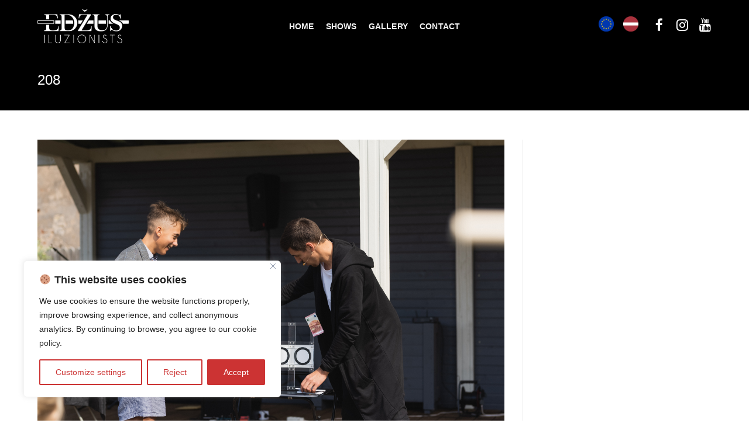

--- FILE ---
content_type: text/css;charset=UTF-8
request_url: https://www.iluzionisti.lv/en/?custom-css=a2dc5a3ec5
body_size: 600
content:
.elementor-slick-slider .slick-prev::before{text-shadow:1px 1px 3px #333}.elementor-slick-slider .slick-next::before{text-shadow:1px 1px 3px #333}#scroll-top{width:60px!important;height:60px!important;line-height:60px!important;bottom:24px!important}#site-navigation-wrap .dropdown-menu >li >a{padding:0 10px!important}.wpml-ls-legacy-list-horizontal .wpml-ls-flag{width:26px;height:26px;margin-top:-6px}.oceanwp-social-menu ul li a{color:#555}.elementor-72 .elementor-element.elementor-element-784af86 a.elementor-button,.elementor-72 .elementor-element.elementor-element-784af86 .elementor-button{border-radius:15px}input[type="button"],input[type="reset"],input[type="submit"],button[type="submit"],.button{font-size:18px;text-transform:uppercase;letter-spacing:1.5px;color:#ffffff;background-color:#cc3333;border-radius:15px;padding:15px 45px 015px 045px;font-family:"Roboto",Sans-serif}input[type="button"],input[type="reset"],input[type="submit"],button[type="submit"],.button:hover{background-color:#fff;color:#cc3333}.elementor-widget-button a.elementor-button,.elementor-widget-button .elementor-button{border-radius:15px!important}.woocommerce div.product .woocommerce-tabs ul.tabs{display:none}.woocommerce div.product .woocommerce-tabs .panel h2:first-child{display:none}.owp-quick-view{display:none}.woocommerce .oceanwp-toolbar{display:none}.no-margins #main #content-wrap,.no-margins.separate-layout #main #content-wrap,.landing-page #main #content-wrap{padding-top:50px}.woocommerce nav.woocommerce-pagination ul{text-align:center;margin-bottom:50px}.widget_shopping_cart .total{display:none}input[type="button"],input[type="reset"],input[type="submit"],button[type="submit"],.button{color:#fff;background-color:#cc3333;font-size:14px}.elementor-button .elementor-button-text{font-size:14px;padding-bottom:2px}input[type="button"]:hover,input[type="reset"]:hover,input[type="submit"]:hover,button[type="submit"]:hover,input[type="button"]:focus,input[type="reset"]:focus,input[type="submit"]:focus,button[type="submit"]:focus,.button:hover{color:#fff;background-color:#dd4f4f}

--- FILE ---
content_type: text/css
request_url: https://www.iluzionisti.lv/wp-content/uploads/elementor/css/post-198.css?ver=1645789685
body_size: 18
content:
.elementor-198 .elementor-element.elementor-element-1eba3740 > .elementor-container > .elementor-row > .elementor-column > .elementor-column-wrap > .elementor-widget-wrap{align-content:center;align-items:center;}.elementor-198 .elementor-element.elementor-element-1eba3740{transition:background 0.3s, border 0.3s, border-radius 0.3s, box-shadow 0.3s;}.elementor-198 .elementor-element.elementor-element-1eba3740 > .elementor-background-overlay{transition:background 0.3s, border-radius 0.3s, opacity 0.3s;}.elementor-198 .elementor-element.elementor-element-4c6ee79{text-align:left;}.elementor-198 .elementor-element.elementor-element-4c6ee79 img{width:60%;max-width:100%;}.elementor-198 .elementor-element.elementor-element-54f13ee{--grid-template-columns:repeat(0, auto);--icon-size:20px;--grid-column-gap:5px;--grid-row-gap:0px;}.elementor-198 .elementor-element.elementor-element-54f13ee .elementor-widget-container{text-align:right;}.elementor-198 .elementor-element.elementor-element-54f13ee .elementor-social-icon{background-color:#212121;}.elementor-198 .elementor-element.elementor-element-54f13ee .elementor-social-icon:hover i{color:#cc3333;}.elementor-198 .elementor-element.elementor-element-54f13ee .elementor-social-icon:hover svg{fill:#cc3333;}.elementor-198 .elementor-element.elementor-element-4c735ff1 > .elementor-container > .elementor-row > .elementor-column > .elementor-column-wrap > .elementor-widget-wrap{align-content:center;align-items:center;}.elementor-198 .elementor-element.elementor-element-4c735ff1{transition:background 0.3s, border 0.3s, border-radius 0.3s, box-shadow 0.3s;}.elementor-198 .elementor-element.elementor-element-4c735ff1 > .elementor-background-overlay{transition:background 0.3s, border-radius 0.3s, opacity 0.3s;}.elementor-198 .elementor-element.elementor-element-5baa772{text-align:left;}.elementor-198 .elementor-element.elementor-element-5baa772 img{width:60%;max-width:100%;}.elementor-198 .elementor-element.elementor-element-19b7feec{--grid-template-columns:repeat(0, auto);--grid-column-gap:5px;--grid-row-gap:0px;}.elementor-198 .elementor-element.elementor-element-19b7feec .elementor-widget-container{text-align:right;}.elementor-198 .elementor-element.elementor-element-19b7feec .elementor-social-icon{background-color:#212121;}.elementor-198 .elementor-element.elementor-element-19b7feec .elementor-social-icon:hover i{color:#cc3333;}.elementor-198 .elementor-element.elementor-element-19b7feec .elementor-social-icon:hover svg{fill:#cc3333;}@media(max-width:767px){.elementor-198 .elementor-element.elementor-element-5baa772{text-align:center;}.elementor-198 .elementor-element.elementor-element-19b7feec .elementor-widget-container{text-align:center;}.elementor-198 .elementor-element.elementor-element-19b7feec{--icon-size:26px;}}

--- FILE ---
content_type: application/x-javascript
request_url: https://www.iluzionisti.lv/wp-content/themes/oceanwp/assets/js/third/woo/woo-scripts.min.js?ver=1.5.22
body_size: 836
content:
function oceanwpWooAccountLinks(){"use strict";if(!$j(".owp-account-links").hasClass("registration-disabled")){var o=$j(".owp-account-links .login a"),t=$j(".owp-account-links .register a"),e=$j("#customer_login .col-1"),s=$j("#customer_login .col-2");o.on("click",function(){return $j(this).addClass("current"),t.removeClass("current"),e.siblings().stop().fadeOut(function(){e.fadeIn()}),!1}),t.on("click",function(){return $j(this).addClass("current"),o.removeClass("current"),s.siblings().stop().fadeOut(function(){s.fadeIn()}),!1})}}function oceanwpWooGridList(){"use strict";if($j("body").hasClass("has-grid-list")){var o=function(){!$j("body").hasClass("no-carousel")&&$j(".woo-entry-image.product-entry-slider").length&&setTimeout(function(){$j(".woo-entry-image.product-entry-slider").slick("unslick"),oceanwpInitCarousel()},350)};$j("#oceanwp-grid").on("click",function(){return o(),$j(this).addClass("active"),$j("#oceanwp-list").removeClass("active"),Cookies.set("gridcookie","grid",{path:""}),$j(".woocommerce ul.products").fadeOut(300,function(){$j(this).addClass("grid").removeClass("list").fadeIn(300)}),!1}),$j("#oceanwp-list").on("click",function(){return o(),$j(this).addClass("active"),$j("#oceanwp-grid").removeClass("active"),Cookies.set("gridcookie","list",{path:""}),$j(".woocommerce ul.products").fadeOut(300,function(){$j(this).addClass("list").removeClass("grid").fadeIn(300)}),!1}),"grid"==Cookies.get("gridcookie")&&($j(".oceanwp-grid-list #oceanwp-grid").addClass("active"),$j(".oceanwp-grid-list #oceanwp-list").removeClass("active"),$j(".woocommerce ul.products").addClass("grid").removeClass("list")),"list"==Cookies.get("gridcookie")&&($j(".oceanwp-grid-list #oceanwp-list").addClass("active"),$j(".oceanwp-grid-list #oceanwp-grid").removeClass("active"),$j(".woocommerce ul.products").addClass("list").removeClass("grid"))}else Cookies.remove("gridcookie",{path:""})}function oceanwpWooQuantityButtons(o){var t;if(o||(o=".qty"),(t=$j("div.quantity:not(.buttons_added), td.quantity:not(.buttons_added)").find(o))&&"date"!==t.prop("type")&&"hidden"!==t.prop("type")){if(t.parent().addClass("buttons_added").prepend('<a href="javascript:void(0)" class="minus">-</a>'),t.after('<a href="javascript:void(0)" class="plus">+</a>'),$j("input"+o+":not(.product-quantity input"+o+")").each(function(){var o=parseFloat($j(this).attr("min"));o&&o>0&&parseFloat($j(this).val())<o&&$j(this).val(o)}),$j("body").hasClass("single-product")&&"on"==oceanwpLocalize.floating_bar){var e=$j(".woocommerce form input[type=number].qty");e.on("keyup",function(){var o=$j(this).val();e.val(o)})}$j(".plus, .minus").unbind("click"),$j(".plus, .minus").on("click",function(){var t;t=$j("body").hasClass("single-product")&&"on"==oceanwpLocalize.floating_bar?$j(".plus, .minus").closest(".quantity").find(o):$j(this).closest(".quantity").find(o);var e=parseFloat(t.val()),s=parseFloat(t.attr("max")),a=parseFloat(t.attr("min")),i=t.attr("step");e&&""!==e&&"NaN"!==e||(e=0),""!==s&&"NaN"!==s||(s=""),""!==a&&"NaN"!==a||(a=0),"any"!==i&&""!==i&&void 0!==i&&"NaN"!==parseFloat(i)||(i=1),$j(this).is(".plus")?s&&(s==e||e>s)?t.val(s):t.val(e+parseFloat(i)):a&&(a==e||e<a)?t.val(a):e>0&&t.val(e-parseFloat(i)),t.trigger("change")})}}function oceanwpWooReviewsScroll(){"use strict";$j(".woocommerce div.product .woocommerce-review-link").click(function(o){return $j(".woocommerce-tabs .description_tab").removeClass("active"),$j(".woocommerce-tabs .reviews_tab").addClass("active"),$j(".woocommerce-tabs #tab-description").css("display","none"),$j(".woocommerce-tabs #tab-reviews").css("display","block"),$j("html, body").stop(!0,!0).animate({scrollTop:$j(this.hash).offset().top-120},"normal"),!1})}function oceanwpWooRemoveBrackets(){"use strict";$j(".widget_layered_nav span.count, .widget_product_categories span.count").each(function(){var o=$j(this).html();o=o.substring(1,o.length-1),$j(this).html(o)})}var $j=jQuery.noConflict();$j(document).on("ready",function(){"use strict";oceanwpWooAccountLinks()}),($j=jQuery.noConflict())(document).on("ready",function(){"use strict";oceanwpWooGridList()}),($j=jQuery.noConflict())(window).on("load",function(){"use strict";oceanwpWooQuantityButtons()}),$j(document).ajaxComplete(function(){"use strict";oceanwpWooQuantityButtons()}),($j=jQuery.noConflict())(document).on("ready",function(){"use strict";oceanwpWooReviewsScroll()}),($j=jQuery.noConflict())(document).on("ready",function(){"use strict";oceanwpWooRemoveBrackets()});